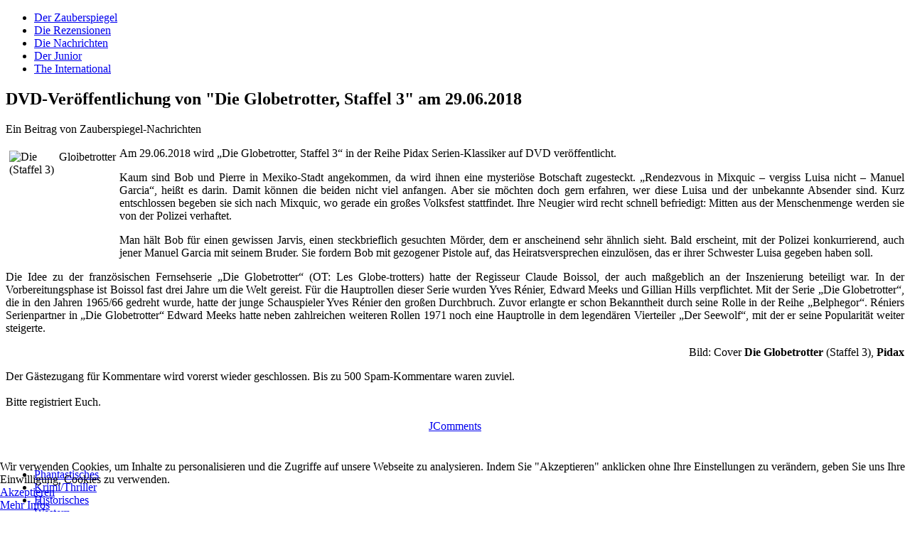

--- FILE ---
content_type: text/html; charset=utf-8
request_url: https://www.zauberspiegel-online.de/index.php/off-topic-news/33322-dvd-veroeffentlichung-von-die-globetrotter-staffel-3-am-29-06-2018
body_size: 7213
content:
<!DOCTYPE HTML>
<html lang="de-de" dir="ltr"  data-config='{"twitter":0,"plusone":0,"facebook":0,"style":"default"}'>

<head>
<meta charset="utf-8">
<meta http-equiv="X-UA-Compatible" content="IE=edge">
<meta name="viewport" content="width=device-width, initial-scale=1">
<base href="https://www.zauberspiegel-online.de/index.php/off-topic-news/33322-dvd-veroeffentlichung-von-die-globetrotter-staffel-3-am-29-06-2018" />
	<meta name="keywords" content="Fantasy, Horror, SF (Sci Fi, Science Fiction), Abenteuer, Western und Historischem, inklusive der Erzählungen aus Magira, der Serie Der HüterHorror-Serie, Schatz, Vampire, Schwarze Familie, Der Hüter, Mark Larsen, Zauberspiegel, Licht, Finsternis, Phantastische Literatur, Blutsauger, Hexen, Druiden, Hölle, Dämonen, Zauberer, Fandom, Fanclubs, Fanzines, Horror Fantasy, SF, Cons, Treffen, Feste, Film, Fanclubs, Fandom, Cons, Hans Rudi Wäscher, Cowboys, G-men, Piraten, Geschichten, Artikel, Rezensionen" />
	<meta name="author" content="Zauberspiegel-Nachrichten" />
	<meta name="description" content="Zauberspiegel-Online: Web-Magazin (Webzine) für Spannungsgenres. - Alles was spannend ist in jeder Publikationsform, Fantasy, Horror, SF (Sci Fi, Science Fiction), Abenteuer, Western und Historischem, inklusive der Erzählungen aus Magira. Es geht um Filme, Heftromane, Comics, Bücher, Taschenbücher, Hörspiele, DVD Musik.   " />
	<meta name="generator" content="Joomla! - Open Source Content Management" />
	<title>Zauberspiegel-Online - DVD-Veröffentlichung von &quot;Die Globetrotter, Staffel 3&quot; am 29.06.2018</title>
	<link href="/templates/zauberspiegel_j33/favicon.ico" rel="shortcut icon" type="image/vnd.microsoft.icon" />
	<link href="/components/com_jcomments/tpl/default/style.css?v=3002" rel="stylesheet" type="text/css" />
	<link href="/plugins/content/xtypo/themes/default/style.css" rel="stylesheet" type="text/css" />
	<link href="/plugins/system/jcemediabox/css/jcemediabox.min.css?5fd08c89b5f5fb4807fcec58ae247364" rel="stylesheet" type="text/css" />
	<link href="/plugins/system/jce/css/content.css?9ba7f515d63c8ff2cd46d4c7e602cbfe" rel="stylesheet" type="text/css" />
	<link href="/plugins/system/cookiehint/css/style.css?9ba7f515d63c8ff2cd46d4c7e602cbfe" rel="stylesheet" type="text/css" />
	<style type="text/css">
#redim-cookiehint-bottom {position: fixed; z-index: 99999; left: 0px; right: 0px; bottom: 0px; top: auto !important;}
	</style>
	<script type="application/json" class="joomla-script-options new">{"csrf.token":"b9d6806eacde815e0c5bae8b1c29de97","system.paths":{"root":"","base":""},"system.keepalive":{"interval":540000,"uri":"\/index.php\/component\/ajax\/?format=json"}}</script>
	<script src="/components/com_jcomments/js/jcomments-v2.3.js?v=12" type="text/javascript"></script>
	<script src="/components/com_jcomments/libraries/joomlatune/ajax.js?v=4" type="text/javascript"></script>
	<script src="/plugins/content/xtypo/assets/script.js" type="text/javascript"></script>
	<script src="/media/jui/js/jquery.min.js?9ba7f515d63c8ff2cd46d4c7e602cbfe" type="text/javascript"></script>
	<script src="/media/jui/js/jquery-noconflict.js?9ba7f515d63c8ff2cd46d4c7e602cbfe" type="text/javascript"></script>
	<script src="/media/jui/js/jquery-migrate.min.js?9ba7f515d63c8ff2cd46d4c7e602cbfe" type="text/javascript"></script>
	<script src="/plugins/system/jcemediabox/js/jcemediabox.min.js?5fd08c89b5f5fb4807fcec58ae247364" type="text/javascript"></script>
	<script src="/media/system/js/core.js?9ba7f515d63c8ff2cd46d4c7e602cbfe" type="text/javascript"></script>
	<!--[if lt IE 9]><script src="/media/system/js/polyfill.event.js?9ba7f515d63c8ff2cd46d4c7e602cbfe" type="text/javascript"></script><![endif]-->
	<script src="/media/system/js/keepalive.js?9ba7f515d63c8ff2cd46d4c7e602cbfe" type="text/javascript"></script>
	<script type="text/javascript">
jQuery(document).ready(function(){WfMediabox.init({"base":"\/","theme":"shadow","width":"","height":"","lightbox":1,"shadowbox":0,"icons":1,"overlay":1,"overlay_opacity":0.8,"overlay_color":"#000000","transition_speed":500,"close":2,"scrolling":"fixed","labels":{"close":"Close","next":"Next","previous":"Previous","cancel":"Cancel","numbers":"{{numbers}}","numbers_count":"{{current}} of {{total}}","download":"Download"},"swipe":true});});
	</script>

<link rel="apple-touch-icon-precomposed" href="/templates/zauberspiegel_j33/apple_touch_icon.png">
<link rel="stylesheet" href="/templates/zauberspiegel_j33/css/bootstrap.css">
<link rel="stylesheet" href="/templates/zauberspiegel_j33/css/theme.css">
<link rel="stylesheet" href="/templates/zauberspiegel_j33/css/custom.css">
<script src="/templates/zauberspiegel_j33/warp/vendor/uikit/js/uikit.js"></script>
<script src="/templates/zauberspiegel_j33/warp/vendor/uikit/js/addons/autocomplete.js"></script>
<script src="/templates/zauberspiegel_j33/warp/vendor/uikit/js/addons/search.js"></script>
<script src="/templates/zauberspiegel_j33/warp/js/social.js"></script>
<script src="/templates/zauberspiegel_j33/js/theme.js"></script>
</head>

<body class="tm-sidebar-a-right tm-sidebar-b-right tm-sidebars-2 tm-isblog">
<div class="bg_left"></div>
<div class="bg_right"></div>

	<div class="uk-container uk-container-center">

		
		
				<nav class="tm-navbar uk-navbar">

						<ul class="uk-navbar-nav uk-hidden-small">
<li data-uk-dropdown="{}"><a href="/index.php"> Der Zauberspiegel</a></li><li data-uk-dropdown="{}"><a href="/index.php/die-rezensionen">Die Rezensionen</a></li><li data-uk-dropdown="{}"><a href="/index.php/die-nachrichten">Die Nachrichten</a></li><li data-uk-dropdown="{}"><a href="/index.php/der-junior">Der Junior</a></li><li data-uk-dropdown="{}"><a href="/index.php/international">The International</a></li></ul>			
						<a href="#offcanvas" class="uk-navbar-toggle uk-visible-small" data-uk-offcanvas></a>
			
			
			
		</nav>
		
		
		
				<div class="tm-middle uk-grid" data-uk-grid-match data-uk-grid-margin>

						<div class="tm-main uk-width-medium-3-5">

				
				
								<main class="tm-content">

					
					
<article class="uk-article 1" data-permalink="http://www.zauberspiegel-online.de/index.php/off-topic-news/33322-dvd-veroeffentlichung-von-die-globetrotter-staffel-3-am-29-06-2018">

	
		<h1 class="uk-article-title">
					DVD-Veröffentlichung von &quot;Die Globetrotter, Staffel 3&quot; am 29.06.2018			</h1>
	
	
		<p class="uk-article-meta teaserbold">

		Ein Beitrag von Zauberspiegel-Nachrichten
	</p>
	
	
		
		<div>
		
<p style="text-align: justify;"><span class="article_neu teaserbold_neu"><span class="teaserbold_neu"><span class="article_neu"><span class="pm_channel_desc"><img title="Die Gloibetrotter (Staffel 3)" src="/images/stories/Nachrichten/DVD/pidax_globetrotter_3.jpg" alt="Die Gloibetrotter (Staffel 3)" width="150" height="150" align="left" border="0" hspace="5" vspace="5" /></span></span></span>Am 29.06.2018 wird „Die Globetrotter, Staffel 3“ in der Reihe Pidax Serien-Klassiker auf DVD veröffentlicht.</span></p>
<p style="text-align: justify;"><span class="article_neu"><span class="teaserbold_neu">Kaum sind Bob und Pierre in Mexiko-Stadt angekommen, da wird ihnen eine mysteriöse Botschaft zugesteckt. „Rendezvous in Mixquic – vergiss Luisa nicht – Manuel Garcia“, heißt es darin. Damit können die beiden nicht viel anfangen. Aber sie möchten doch gern erfahren, wer diese Luisa und der unbekannte Absender sind. Kurz entschlossen begeben sie sich nach Mixquic, wo gerade ein großes Volksfest stattfindet. Ihre Neugier wird recht schnell befriedigt: Mitten aus der Menschenmenge werden sie von der Polizei verhaftet. <br /></span></span></p>
 
<p style="text-align: justify;"><span class="article_neu"> Man hält Bob für einen gewissen Jarvis, einen steckbrieflich gesuchten Mörder, dem er anscheinend sehr ähnlich sieht. Bald erscheint, mit der Polizei konkurrierend, auch jener Manuel Garcia mit seinem Bruder. Sie fordern Bob mit gezogener Pistole auf, das Heiratsversprechen einzulösen, das er ihrer Schwester Luisa gegeben haben soll.</span></p>
<p style="text-align: justify;"><span class="article_neu">Die Idee zu der französischen Fernsehserie „Die Globetrotter“ (OT: Les Globe-trotters) hatte der Regisseur Claude Boissol, der auch maßgeblich an der Inszenierung beteiligt war. In der Vorbereitungsphase ist Boissol fast drei Jahre um die Welt gereist. Für die Hauptrollen dieser Serie wurden Yves Rénier, Edward Meeks und Gillian Hills verpflichtet. Mit der Serie „Die Globetrotter“, die in den Jahren 1965/66 gedreht wurde, hatte der junge Schauspieler Yves Rénier den großen Durchbruch. Zuvor erlangte er schon Bekanntheit durch seine Rolle in der Reihe „Belphegor“. Réniers Serienpartner in „Die Globetrotter“ Edward Meeks hatte neben zahlreichen weiteren Rollen 1971 noch eine Hauptrolle in dem legendären Vierteiler „Der Seewolf“, mit der er seine Popularität weiter steigerte.</span></p>
<p style="text-align: right;"><span class="article_neu"><span class="article12_neu">Bild: Cover<strong> Die Globetrotter</strong> (Staffel 3), <strong>Pidax</strong></span></span></p>	</div>
	
	
	

	
	
	
	<script type="text/javascript">
<!--
var jcomments=new JComments(33322, 'com_content','/index.php/component/jcomments/');
jcomments.setList('comments-list');
//-->
</script>
<div id="jc">
<div id="comments"></div>
<a id="addcomments" href="#addcomments"></a>
<p class="message">Der Gästezugang für Kommentare wird vorerst wieder geschlossen. Bis zu 500 Spam-Kommentare waren zuviel.<br />
<br />
Bitte registriert Euch.</p>
<div id="comments-footer" align="center"><a href="http://www.joomlatune.com" title="JComments" target="_blank">JComments</a></div>
</div>
</article>
				</main>
				
								<section class="tm-main-bottom uk-grid" data-uk-grid-match="{target:'> div > .uk-panel'}" data-uk-grid-margin>
<div class="uk-width-1-1"><div class="uk-panel box-yellow"><div class="widget-content">
	<p><a href="http://www.zauberspiegel-online.de/index.php/die-nachrichten"><img style="margin: 0px 0px 0px 9px;" src="/images/stories/Rubriken/sektionen_bunt/redaktionelles/04_1.jpg" alt="" width="50" height="58" onmouseover="this.src='/images/stories/Rubriken/sektionen_bunt/redaktionelles/04.jpg';" onmouseout="this.src='/images/stories/Rubriken/sektionen_bunt/redaktionelles/04_1.jpg';" /></a><a href="http://www.zauberspiegel-online.de/index.php/phantastik-nachrichten-382"><img style="margin: 0px 0px 0px 8px;" src="/images/stories/Rubriken/sektionen_bunt/logo_oben/03_bunt_1.png" alt="" width="51" height="90" onmouseover="this.src='/images/stories/Rubriken/sektionen_bunt/logo_oben/03_bunt.png';" onmouseout="this.src='/images/stories/Rubriken/sektionen_bunt/logo_oben/03_bunt_1.png';" /></a><a href="http://www.zauberspiegel-online.de/index.php/krimithriller-nachrichten-384"><img style="margin: 0px 0px 0px 8px;" src="/images/stories/Rubriken/sektionen_bunt/logo_oben/04_bunt_1.png" alt="" width="41" height="90" onmouseover="this.src='/images/stories/Rubriken/sektionen_bunt/logo_oben/04_bunt.png';" onmouseout="this.src='/images/stories/Rubriken/sektionen_bunt/logo_oben/04_bunt_1.png';" /></a><a href="http://www.zauberspiegel-online.de/index.php/historisches-nachrichten-385"><img style="margin: 0px 0px 0px 8px;" src="/images/stories/Rubriken/sektionen_bunt/logo_oben/05_bunt_1.png" alt="" width="41" height="90" onmouseover="this.src='/images/stories/Rubriken/sektionen_bunt/logo_oben/05_bunt.png';" onmouseout="this.src='/images/stories/Rubriken/sektionen_bunt/logo_oben/05_bunt_1.png';" /><a href="http://www.zauberspiegel-online.de/index.php/western-nachrichten-386"><img style="margin: 0px 0px 0px 8px;" src="/images/stories/Rubriken/sektionen_bunt/logo_oben/06_bunt_1.png" alt="" width="41" height="90" onmouseover="this.src='/images/stories/Rubriken/sektionen_bunt/logo_oben/06_bunt.png';" onmouseout="this.src='/images/stories/Rubriken/sektionen_bunt/logo_oben/06_bunt_1.png';" /></a><a href="http://www.zauberspiegel-online.de/index.php/abenteueraction-nachrichten-387"><img style="margin: 0px 0px 0px 8px;" src="/images/stories/Rubriken/sektionen_bunt/logo_oben/07_bunt_1.png" alt="" width="45" height="90" onmouseover="this.src='/images/stories/Rubriken/sektionen_bunt/logo_oben/07_bunt.png';" onmouseout="this.src='/images/stories/Rubriken/sektionen_bunt/logo_oben/07_bunt_1.png';" /></a><a href="http://www.zauberspiegel-online.de/index.php/off-topic-news"><img style="margin: 0px 0px 0px 8px;" src="/images/stories/Rubriken/sektionen_bunt/logo_oben/08_bunt_1.png" alt="" width="48" height="90" onmouseover="this.src='/images/stories/Rubriken/sektionen_bunt/logo_oben/08_bunt.png';" onmouseout="this.src='/images/stories/Rubriken/sektionen_bunt/logo_oben/08_bunt_1.png';" /></a></a><a href="http://www.zauberspiegel-online.de/index.php/background-nachrichten-554"><img style="margin: 0px 0px 0px 8px;" src="/images/stories/Rubriken/sektionen_bunt/logo_oben/14_bunt_1.png" alt="" width="59" height="90" onmouseover="this.src='/images/stories/Rubriken/sektionen_bunt/logo_oben/14_bunt.png';" onmouseout="this.src='/images/stories/Rubriken/sektionen_bunt/logo_oben/14_bunt_1.png';" /></a></a><a href="http://www.zauberspiegel-online.de/index.php/junior-nachrichten-562"><img style="margin: 0px 0px 0px 8px;" src="/images/stories/Rubriken/sektionen_bunt/logo_oben/15_bunt_1.png" alt="" width="77" height="90" onmouseover="this.src='/images/stories/Rubriken/sektionen_bunt/logo_oben/15_bunt.png';" onmouseout="this.src='/images/stories/Rubriken/sektionen_bunt/logo_oben/15_bunt_1.png';" /></a></a><a href="http://www.zauberspiegel-online.de/index.php/multimediaweb-nachrichten-388"><img style="margin: 0px 0px 0px 8px;" src="/images/stories/Rubriken/sektionen_bunt/logo_oben/16_bunt_1.png" alt="" width="47" height="90" onmouseover="this.src='/images/stories/Rubriken/sektionen_bunt/logo_oben/16_bunt.png';" onmouseout="this.src='/images/stories/Rubriken/sektionen_bunt/logo_oben/16_bunt_1.png';" /></a><a href="http://www.zauberspiegel-online.de/index.php/fandom-events-nachrichten-400"><img style="margin: 0px 0px 0px 8px;" src="/images/stories/Rubriken/sektionen_bunt/logo_oben/17_bunt_1.png" alt="" width="60" height="90" onmouseover="this.src='/images/stories/Rubriken/sektionen_bunt/logo_oben/17_bunt.png';" onmouseout="this.src='/images/stories/Rubriken/sektionen_bunt/logo_oben/17_bunt_1.png';" /></a><a href="http://www.zauberspiegel-online.de/index.php/gesellschaft-nachrichten-399"><img style="margin: 0px 0px 0px 8px;" src="/images/stories/Rubriken/sektionen_bunt/logo_oben/28_bunt_1.png" alt="" width="37" height="90" onmouseover="this.src='/images/stories/Rubriken/sektionen_bunt/logo_oben/28_bunt.png';" onmouseout="this.src='/images/stories/Rubriken/sektionen_bunt/logo_oben/28_bunt_1.png';" /></a><a href="http://www.zauberspiegel-online.de/index.php/in-eigener-sache-nachrichten-389"><img style="margin: 0px 0px 0px 8px;" src="/images/stories/Rubriken/sektionen_bunt/logo_oben/18_bunt_1.png" alt="" width="37" height="90" onmouseover="this.src='/images/stories/Rubriken/sektionen_bunt/logo_oben/18_bunt.png';" onmouseout="this.src='/images/stories/Rubriken/sektionen_bunt/logo_oben/18_bunt_1.png';" /></a></p></div></div></div>
</section>
				
			</div>
			
                                                            <aside class="tm-sidebar-a uk-width-medium-1-5"><div class="uk-panel uk-panel-header uk-hidden-medium uk-hidden-small box-yellow"><div class="widget-content"><ul class="uk-nav uk-nav-parent-icon uk-nav-side" data-uk-nav="{}">
<li><a href="/index.php/phantastik-nachrichten-382"> Phantastisches</a></li><li><a href="/index.php/krimithriller-nachrichten-384"> Krimi/Thriller</a></li><li><a href="/index.php/historisches-nachrichten-385"> Historisches</a></li><li><a href="/index.php/western-nachrichten-386"> Western</a></li><li><a href="/index.php/abenteueraction-nachrichten-387"> Abenteuer/Action</a></li><li class="uk-active"><a href="/index.php/off-topic-news">Off Topic </a></li><li><a href="/index.php/background-nachrichten-554"> Background</a></li><li><a href="/index.php/junior-nachrichten-562">  Junior</a></li><li><a href="/index.php/fandom-events-nachrichten-400"> Fandom / Events</a></li><li><a href="/index.php/multimediaweb-nachrichten-388"> Multimedia/Web</a></li><li><a href="/index.php/gesellschaft-nachrichten-399"> Gesellschaft</a></li><li><a href="/index.php/in-eigener-sache-nachrichten-389">In eigener Sache</a></li></ul></div></div>
<div class="uk-panel uk-panel-header uk-hidden-medium uk-hidden-small box-yellow"><div class="widget-content"><ul class="uk-nav uk-nav-parent-icon uk-nav-side" data-uk-nav="{}">
<li><a href="/index.php/zauberspiegel-faq-nachrichten-485">FAQ</a></li><li><a href="/index.php?Itemid=468">  Unser Kontaktformular</a></li><li><a href="/index.php/impressum-disclaimer-nachrichten-471">  Impressum / Disclaimer</a></li></ul></div></div>
<div class="uk-panel uk-panel-header uk-hidden-medium uk-hidden-small box-yellow"><div class="widget-content"><ul class="uk-nav uk-nav-parent-icon uk-nav-side" data-uk-nav="{}">
<li><a href="/index.php/zauberwort-leitartikel-mainmenu-136">Leit(d)artikel</a></li><li><a href="/index.php/zauberstern-kolumnen-mainmenu-75">Kolumnen</a></li></ul></div></div>
<div class="uk-panel uk-panel-header uk-hidden-medium uk-hidden-small box-yellow"><div class="widget-content"><ul class="uk-nav uk-nav-parent-icon uk-nav-side" data-uk-nav="{}">
<li><a href="/index.php/phantastisches">Phantastisches</a></li><li><a href="/index.php/krimi-thriller-mainmenu-12">Krimi / Thriller</a></li><li><a href="/index.php/historisches-mainmenu-13">Historisches</a></li><li><a href="/index.php/western-mainmenu-14">Western</a></li><li><a href="/index.php/abenteuer-action-mainmenu-25">   Abenteuer/Action</a></li><li><a href="/index.php/off-topic-2">Off Topic</a></li></ul></div></div>
<div class="uk-panel uk-panel-header uk-hidden-medium uk-hidden-small box-yellow"><div class="widget-content"><ul class="uk-nav uk-nav-parent-icon uk-nav-side" data-uk-nav="{}">
<li><a href="/index.php/frage-antwort">Frage &amp; Antwort</a></li><li><a href="/index.php/durchblick-hintergrnde-mainmenu-15">Hintergründe</a></li><li><a href="/index.php/mythen-aamp-wirklichkeiten-mainmenu-288">Mythen &amp; Wirklichkeiten</a></li></ul></div></div>
<div class="uk-panel uk-panel-header uk-hidden-medium uk-hidden-small box-yellow"><div class="widget-content"><ul class="uk-nav uk-nav-parent-icon uk-nav-side" data-uk-nav="{}">
<li><a href="/index.php/fiction">Fiction</a></li><li><a href="/index.php/stories-mainmenu-209"> Stories</a></li><li><a href="/index.php/romane-mainmenu-210"> Romane</a></li><li><a href="/index.php/lyrik-mainmenu-212"> Lyrik</a></li><li><a href="/index.php/fanficition-mainmenu-213"> Fanficition</a></li><li><a href="/index.php/leseproben-mainmenu-241"> Leseproben</a></li><li><a href="/index.php/magirian-wonder-tales-mainmenu-214">  Magirian Wonder Tales</a></li></ul></div></div>
<div class="uk-panel uk-panel-header uk-hidden-medium uk-hidden-small box-yellow"><div class="widget-content"><ul class="uk-nav uk-nav-parent-icon uk-nav-side" data-uk-nav="{}">
<li><a href="/index.php/zaubersiegel-redaktionell-mainmenu-18">Redaktionelles</a></li><li><a href="/index.php/archiv">Archiv</a></li><li><a href="/index.php/zauberspiegel-faq-mainmenu-282">  FAQ</a></li><li><a href="/index.php/impressum-disclaimer-mainmenu-65">Impressum / Disclaimer</a></li></ul></div></div>
<div class="uk-panel uk-panel-header box-yellow  articlebold11"><h3 class="uk-panel-title">Login - Anmeldung</h3><div class="widget-content">
<form class="uk-form" action="/index.php/off-topic-news" method="post">

	
	<div class="uk-form-row">
		<input class="uk-width-1-1" type="text" name="username" size="18" placeholder="Benutzername">
	</div>

	<div class="uk-form-row">
		<input class="uk-width-1-1" type="password" name="password" size="18" placeholder="Passwort">
	</div>

	
		<div class="uk-form-row">
				<label for="modlgn-remember-1807360821">Angemeldet bleiben</label>
		<input id="modlgn-remember-1807360821" type="checkbox" name="remember" value="yes" checked>
	</div>
		
	<div class="uk-form-row">
		<button class="uk-button uk-button-primary" value="Anmelden" name="Submit" type="submit">Anmelden</button>
	</div>

	<ul class="uk-list uk-margin-bottom-remove">
		<li><a href="/index.php/component/users/?view=reset&amp;Itemid=447">Passwort vergessen?</a></li>
		<li><a href="/index.php/component/users/?view=remind&amp;Itemid=447">Benutzername vergessen?</a></li>
						<li><a href="/index.php/component/users/?view=registration&amp;Itemid=447">Registrieren</a></li>
			</ul>
	
		
	<input type="hidden" name="option" value="com_users">
	<input type="hidden" name="task" value="user.login">
	<input type="hidden" name="return" value="aHR0cHM6Ly93d3cuemF1YmVyc3BpZWdlbC1vbmxpbmUuZGUvaW5kZXgucGhwL29mZi10b3BpYy1uZXdzLzMzMzIyLWR2ZC12ZXJvZWZmZW50bGljaHVuZy12b24tZGllLWdsb2JldHJvdHRlci1zdGFmZmVsLTMtYW0tMjktMDYtMjAxOA==">
	<input type="hidden" name="b9d6806eacde815e0c5bae8b1c29de97" value="1" /></form>
</div></div></aside>
                                                <aside class="tm-sidebar-b uk-width-medium-1-5"><div class="uk-panel uk-panel-header uk-hidden-medium uk-hidden-small  list-arrow arrow-blue "><h3 class="uk-panel-title">Kommentare</h3><div class="widget-content"><ul class="jcomments-latest-commented list-arrow arrow-blue ">
		<li>
		<a href="/index.php/phantastisches/gedrucktes-mainmenu-147/29354-maenner-der-zukunft-nachschlag-peter-theodor-kraemer#comments">
							Männer der Zukunft-Nachschlag: Peter Theodor Krämer &nbsp;(8)
					</a>
	</li>
		<li>
		<a href="/index.php/durchblick-hintergrnde-mainmenu-15/titellisten/38723-der-bastei-kriminal-roman-teil-2#comments">
							Der Bastei Kriminal-Roman - Teil 2&nbsp;(25)
					</a>
	</li>
		<li>
		<a href="/index.php/krimi-thriller-mainmenu-12/gesehenes-mainmenu-160/25769-der-kommissar-und-seine-moerder-folge-56-tod-eines-hippiemaedchens#comments">
							Der Kommissar und seine Mörder - Folge 56: Tod eines Hippiemädchens&nbsp;(10)
					</a>
	</li>
		<li>
		<a href="/index.php/durchblick-hintergrnde-mainmenu-15/titellisten/34471-jerry-cotton-die-heftromanserie-listen-erste-auflage-teil-7#comments">
							Jerry Cotton - Die Heftromanserie: Listen - Erste Auflage (Teil 7)&nbsp;(205)
					</a>
	</li>
		<li>
		<a href="/index.php/durchblick-hintergrnde-mainmenu-15/titellisten/38830-bastei-abenteuer-roman#comments">
							Bastei Abenteuer Roman&nbsp;(7)
					</a>
	</li>
		<li>
		<a href="/index.php/durchblick-hintergrnde-mainmenu-15/musik-a-audio-mainmenu-183/34386-ringo-s-plattenkiste-grateful-dead-terrapin-station#comments">
							Ringo´s Plattenkiste - Grateful Dead: Terrapin Station&nbsp;(5)
					</a>
	</li>
		<li>
		<a href="/index.php/durchblick-hintergrnde-mainmenu-15/druck-und-buch-mainmenu-295/6681-richard-wunderer-ein-nachruf-auf-einen-nahezu-unbekannten#comments">
							Richard Wunderer - Ein Nachruf auf einen (nahezu) Unbekannten&nbsp;(7)
					</a>
	</li>
		<li>
		<a href="/index.php/durchblick-hintergrnde-mainmenu-15/titellisten/34375-jerry-cotton-die-heftromanserie-listen-erste-auflage-teil-3#comments">
							Jerry Cotton - Die Heftromanserie: Listen - Erste Auflage (Teil 3)&nbsp;(15)
					</a>
	</li>
		<li>
		<a href="/index.php/zu-unseren-rezensionen#comments">
							Zu unseren Rezensionen ...&nbsp;(2)
					</a>
	</li>
		<li>
		<a href="/index.php/durchblick-hintergrnde-mainmenu-15/titellisten/34350-jerry-cotton-die-heftromanserie-listen-erste-auflage-teil-1#comments">
							Jerry Cotton - Die Heftromanserie: Listen - Erste Auflage (Teil 1)&nbsp;(134)
					</a>
	</li>
	</ul>
</div></div></aside>
                        
		</div>
		
		
		
				<footer class="tm-footer">

						<a class="tm-totop-scroller" data-uk-smooth-scroll href="#"></a>
			
			
		</footer>
		
	</div>

	<script>
  (function(i,s,o,g,r,a,m){i['GoogleAnalyticsObject']=r;i[r]=i[r]||function(){
  (i[r].q=i[r].q||[]).push(arguments)},i[r].l=1*new Date();a=s.createElement(o),
  m=s.getElementsByTagName(o)[0];a.async=1;a.src=g;m.parentNode.insertBefore(a,m)
  })(window,document,'script','//www.google-analytics.com/analytics.js','ga');

  ga('create', 'UA-57212019-1', 'auto');
  ga('send', 'pageview');

</script>
		<div id="offcanvas" class="uk-offcanvas">
		<div class="uk-offcanvas-bar"><ul class="uk-nav uk-nav-offcanvas">
<li><a href="/index.php"> Der Zauberspiegel</a></li><li><a href="/index.php/die-rezensionen">Die Rezensionen</a></li><li><a href="/index.php/die-nachrichten">Die Nachrichten</a></li><li><a href="/index.php/der-junior">Der Junior</a></li><li><a href="/index.php/international">The International</a></li></ul></div>
	</div>
	

<div id="redim-cookiehint-bottom">   <div id="redim-cookiehint">     <div class="cookiecontent">   Wir verwenden Cookies, um Inhalte zu personalisieren und die Zugriffe auf unsere Webseite zu analysieren. Indem Sie "Akzeptieren" anklicken ohne Ihre Einstellungen zu verändern, geben Sie uns Ihre Einwilligung, Cookies zu verwenden.    </div>     <div class="cookiebuttons">        <a id="cookiehintsubmit" onclick="return cookiehintsubmit(this);" href="https://www.zauberspiegel-online.de/index.php/off-topic-news/33322-dvd-veroeffentlichung-von-die-globetrotter-staffel-3-am-29-06-2018?rCH=2"         class="btn">Akzeptieren</a>          <div class="text-center" id="cookiehintinfo">                <a target="_self" href="https://www.zauberspiegel-online.de/index.php/impressum-disclaimer-mainmenu-65#a1">Mehr Infos</a>                      </div>      </div>     <div class="clr"></div>   </div> </div>  <script type="text/javascript">        document.addEventListener("DOMContentLoaded", function(event) {         if (!navigator.cookieEnabled){           document.getElementById('redim-cookiehint-bottom').remove();         }       });        function cookiehintfadeOut(el) {         el.style.opacity = 1;         (function fade() {           if ((el.style.opacity -= .1) < 0) {             el.style.display = "none";           } else {             requestAnimationFrame(fade);           }         })();       }         function cookiehintsubmit(obj) {         document.cookie = 'reDimCookieHint=1; expires=Sat, 23 Jan 2027 23:59:59 GMT;57; path=/';         cookiehintfadeOut(document.getElementById('redim-cookiehint-bottom'));         return true;       }        function cookiehintsubmitno(obj) {         document.cookie = 'reDimCookieHint=-1; expires=0; path=/';         cookiehintfadeOut(document.getElementById('redim-cookiehint-bottom'));         return true;       }  </script>  
</body>
</html>